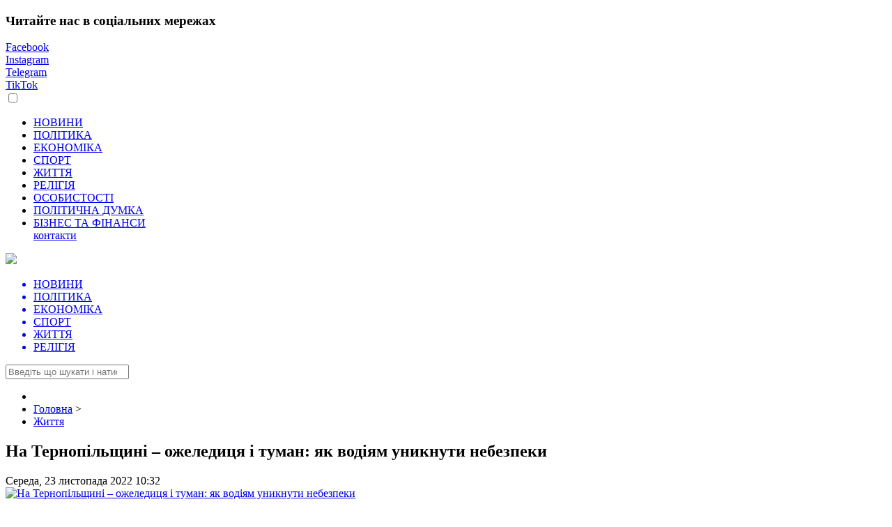

--- FILE ---
content_type: text/html; charset=utf-8
request_url: https://ternopoliany.te.ua/zhittya/76161-na-ternopilshchyni-ozheledytsia-i-tuman-iak-vodiiam-unyknuty-nebezpeky
body_size: 10246
content:
<!DOCTYPE html>
<html lang="uk-ua" xmlns:fb="http://www.facebook.com/2008/fbml" xmlns:og="http://opengraphprotocol.org/schema/" prefix="og: http://ogp.me/ns#">
<head>
<base href="https://ternopoliany.te.ua/zhittya/76161-na-ternopilshchyni-ozheledytsia-i-tuman-iak-vodiiam-unyknuty-nebezpeky" />
	<meta http-equiv="content-type" content="text/html; charset=utf-8" />
	<meta name="keywords" content="туман,ожеледиця,погода,погода Тернопільщина,погіршення погодних умов,небезпека,авто,водій,новини,новини Тернопільщини,Тернопільщина,тернопільщина новини події статті,тернополяни,тернополяни новини" />
	<meta property="og:url" content="https://ternopoliany.te.ua/zhittya/76161-na-ternopilshchyni-ozheledytsia-i-tuman-iak-vodiiam-unyknuty-nebezpeky" />
	<meta property="og:type" content="article" />
	<meta property="og:title" content="На Тернопільщині – ожеледиця і туман: як водіям уникнути небезпеки" />
	<meta property="og:description" content="Синоптики прогнозують погіршення погодних умов&amp;nbsp;у Тернопільській області. 23 листопада очікується дощ, густий туман, місцями мокрий сніг, а на дорогах – ожеледиця. Оголошено перший рівень небезпечності, жовтий. Про це повідомили у&amp;nbsp;патрульній поліції Тернопільської області&amp;nbsp;та закликали..." />
	<meta property="og:image" content="https://ternopoliany.te.ua/media/k2/items/cache/92f7742cc2f1f3e7175eb6bb9316e327_M.jpg?t=20221123_083523" />
	<meta name="image" content="https://ternopoliany.te.ua/media/k2/items/cache/92f7742cc2f1f3e7175eb6bb9316e327_M.jpg?t=20221123_083523" />
	<meta name="description" content="Синоптики прогнозують погіршення погодних умов&amp;nbsp;у Тернопільській області. 23 листопада очікується дощ, густий туман, місцями мокрий сніг, а на дор..." />
	<meta name="generator" content="Joomla! - Open Source Content Management" />
	<title>На Тернопільщині – ожеледиця і туман: як водіям уникнути небезпеки</title>
	<link href="https://ternopoliany.te.ua/zhittya/76161-na-ternopilshchyni-ozheledytsia-i-tuman-iak-vodiiam-unyknuty-nebezpeky" rel="canonical" />
	<link href="/favicon.ico" rel="shortcut icon" type="image/vnd.microsoft.icon" />
	<link href="https://cdn.jsdelivr.net/npm/magnific-popup@1.1.0/dist/magnific-popup.min.css" rel="stylesheet" type="text/css" />
	<link href="/components/com_jcomments/tpl/default/style.css?v=3002" rel="stylesheet" type="text/css" />
	<link href="/plugins/system/jce/css/content.css?36a6f7c094e43e611bc4a798bdcc999a" rel="stylesheet" type="text/css" />
	<link href="/templates/ternopol2019/css/bootstrap-grid.css" rel="stylesheet" type="text/css" />
	<link href="/templates/ternopol2019/css/style_new.css" rel="stylesheet" type="text/css" />
	<link href="/templates/ternopol2019/css/k22.css" rel="stylesheet" type="text/css" />
	<link href="/templates/ternopol2019/css/media-queries.css" rel="stylesheet" type="text/css" />
	<link href="/media/mod_jcomments_latest/css/style.css" rel="stylesheet" type="text/css" />
	<style type="text/css">

                        /* K2 - Magnific Popup Overrides */
                        .mfp-iframe-holder {padding:10px;}
                        .mfp-iframe-holder .mfp-content {max-width:100%;width:100%;height:100%;}
                        .mfp-iframe-scaler iframe {background:#fff;padding:10px;box-sizing:border-box;box-shadow:none;}
                    
	</style>
	<script src="/media/jui/js/jquery.js?36a6f7c094e43e611bc4a798bdcc999a" type="text/javascript"></script>
	<script src="/templates/ternopol2019/js/jui/jquery-noconflict.js?36a6f7c094e43e611bc4a798bdcc999a" type="text/javascript"></script>
	<script src="/media/jui/js/jquery-migrate.js?36a6f7c094e43e611bc4a798bdcc999a" type="text/javascript"></script>
	<script src="https://cdn.jsdelivr.net/npm/magnific-popup@1.1.0/dist/jquery.magnific-popup.min.js" type="text/javascript"></script>
	<script src="/media/k2/assets/js/k2.frontend.js?v=2.10.1&b=20191126&sitepath=/" type="text/javascript"></script>
	<script src="/components/com_jcomments/js/jcomments-v2.3.js?v=12" type="text/javascript"></script>
	<script src="/components/com_jcomments/libraries/joomlatune/ajax.js?v=4" type="text/javascript"></script>
	<script src="/media/plg_captcha_recaptcha/js/recaptcha.js?36a6f7c094e43e611bc4a798bdcc999a" type="text/javascript"></script>
	<script src="https://www.google.com/recaptcha/api.js?onload=JoomlaInitReCaptcha2&render=explicit&hl=uk-UA" type="text/javascript"></script>
	<script src="/templates/ternopol2019/js/jui/bootstrap.js?36a6f7c094e43e611bc4a798bdcc999a" type="text/javascript"></script>
	<script src="/media/system/js/html5fallback-uncompressed.js?36a6f7c094e43e611bc4a798bdcc999a" type="text/javascript"></script>
	<script type="application/ld+json">

                {
                    "@context": "https://schema.org",
                    "@type": "NewsArticle",
                    "mainEntityOfPage": {
                        "@type": "WebPage",
                        "@id": "https://ternopoliany.te.ua/zhittya/76161-na-ternopilshchyni-ozheledytsia-i-tuman-iak-vodiiam-unyknuty-nebezpeky"
                    },
                    "url": "https://ternopoliany.te.ua/zhittya/76161-na-ternopilshchyni-ozheledytsia-i-tuman-iak-vodiiam-unyknuty-nebezpeky",
                    "headline": "На Тернопільщині – ожеледиця і туман: як водіям уникнути небезпеки",
                    "image": [
                        "https://ternopoliany.te.ua/media/k2/items/cache/92f7742cc2f1f3e7175eb6bb9316e327_XL.jpg?t=20221123_083523",
                        "https://ternopoliany.te.ua/media/k2/items/cache/92f7742cc2f1f3e7175eb6bb9316e327_L.jpg?t=20221123_083523",
                        "https://ternopoliany.te.ua/media/k2/items/cache/92f7742cc2f1f3e7175eb6bb9316e327_M.jpg?t=20221123_083523",
                        "https://ternopoliany.te.ua/media/k2/items/cache/92f7742cc2f1f3e7175eb6bb9316e327_S.jpg?t=20221123_083523",
                        "https://ternopoliany.te.ua/media/k2/items/cache/92f7742cc2f1f3e7175eb6bb9316e327_XS.jpg?t=20221123_083523",
                        "https://ternopoliany.te.ua/media/k2/items/cache/92f7742cc2f1f3e7175eb6bb9316e327_Generic.jpg?t=20221123_083523"
                    ],
                    "datePublished": "2022-11-23 08:32:38",
                    "dateModified": "2022-11-23 08:35:23",
                    "author": {
                        "@type": "Person",
                        "name": "",
                        "url": "https://ternopoliany.te.ua"
                    },
                    "publisher": {
                        "@type": "Organization",
                        "name": "ТЕРНОПОЛЯНИ",
                        "url": "https://ternopoliany.te.ua/",
                        "logo": {
                            "@type": "ImageObject",
                            "name": "ТЕРНОПОЛЯНИ",
                            "width": "",
                            "height": "",
                            "url": "https://ternopoliany.te.ua/"
                        }
                    },
                    "articleSection": "https://ternopoliany.te.ua/zhittya",
                    "keywords": "туман,ожеледиця,погода,погода Тернопільщина,погіршення погодних умов,небезпека,авто,водій,новини,новини Тернопільщини,Тернопільщина,тернопільщина новини події статті,тернополяни,тернополяни новини",
                    "description": "Синоптики прогнозують погіршення погодних умов у Тернопільській області.",
                    "articleBody": "Синоптики прогнозують погіршення погодних умов у Тернопільській області. 23 листопада очікується дощ, густий туман, місцями мокрий сніг, а на дорогах – ожеледиця. Оголошено перший рівень небезпечності, жовтий. Про це повідомили у патрульній поліції Тернопільської області та закликали усіх учасників дорожнього руху неухильно дотримуватися ПДР, бути уважними та обережними. Також правоохоронці пропонують декілька порад щодо керування авто в цей період: - не виїжджайте в сніг або ожеледь, якщо ви не поміняли гуму на автомобілі; - не забувайте, що швидкість – це головний ворог водія на льоду; - дистанція! Відстань між двома автомобілями на дорозі слід вираховувати за такою формулою: швидкість машини множиться на два і виходить правильна дистанція в метрах, тобто для 50 км/год хороша дистанція це 100 метрів; - під час ожеледиці не робіть жодних різких рухів педалями або кермом, швидких гальмувань і прискорень. Будь-який маневр може призвести до занесення; - якщо ви їздите на &quot;механіці&quot;, то гальмувати потрібно двигуном; - під час виконання маневру кермо потрібно повертати не сильно, тобто на малий кут. Робиться це без різких рухів, якомога плавніше. В іншому разі ви можете втратити контроль над машиною, водночас не змінюючи напрямку руху."
                }
                
	</script>
	<meta itemprop="name" content="На Тернопільщині – ожеледиця і туман: як водіям уникнути небезпеки" />
  <meta itemprop="description" content="Синоптики прогнозують погіршення погодних умов у Тернопільській області." />
  <meta itemprop="image" content="https://ternopoliany.te.ua/media/k2/items/src/92f7742cc2f1f3e7175eb6bb9316e327.jpg" />
  <meta property="og:title" content="На Тернопільщині – ожеледиця і туман: як водіям уникнути небезпеки" />
  <meta property="og:type" content="article" />
  <meta property="og:description" content="Синоптики прогнозують погіршення погодних умов у Тернопільській області." />
  <meta property="og:locale" content="uk_UA" />
  <meta property="og:site_name" content="Тернополяни – головні новини міста Тернополя та Тернопільської області. Незалежний інформаційний ресурс Тернополяни" />
  <meta property="og:image" content="https://ternopoliany.te.ua/media/k2/items/src/92f7742cc2f1f3e7175eb6bb9316e327.jpg" />
  <meta property="og:url" content="https://ternopoliany.te.ua/zhittya/76161-na-ternopilshchyni-ozheledytsia-i-tuman-iak-vodiiam-unyknuty-nebezpeky" />
  <meta property="article:published_time" content="2022-11-23T08:32:38+00:00" />
  <meta property="article:modified_time" content="2022-11-23T08:35:23+00:00" />
  <meta name="twitter:card" value="summary_large_image" />
  <meta name="twitter:site" value="" />
  <meta name="twitter:title" value="На Тернопільщині – ожеледиця і туман: як водіям уникнути небезпеки" />
  <meta name="twitter:description" value="Синоптики прогнозують погіршення погодних умов у Тернопільській області." />
  <meta name="twitter:image:src" value="https://ternopoliany.te.ua/media/k2/items/src/92f7742cc2f1f3e7175eb6bb9316e327.jpg" />
  <meta name="twitter:domain" value="ternopoliany.te.ua" />

<meta content="width=device-width, initial-scale=1, shrink-to-fit=no" name="viewport">
<meta name="google-site-verification" content="5xhnVwXgbqF2ihiS7G5sYNNcCniNwNFteRdIDFW655E" />
<meta name='outreach_verification' content='ha5Rvh9FFUgHkmJMnBgM' />
<meta http-equiv="Cache-control" content="no-store">
<meta http-equiv="Expires" content="-1">

</head><body>
<div id="pp">
	    <div class="pp-header">
	        <h3>Читайте нас в соціальних мережах</h3> <a href="#" class="closew"><span class="closex"></span> </a>
	    </div>
	    <div class="pp-content"> 
	        <div class="pp-content-main">
	            <div class="sblock" ><a class="flink" target="_blank" href="https://www.facebook.com/ternopoliany.te.ua/" ><div class="ficon"> </div> Facebook</a></div>
				<div class="sblock"><a class="ilink" target="_blank" href="https://www.instagram.com/ternopoliany/?hl=uk"><div class="iicon"> </div>Instagram</a></div> 
				<div class="sblock"><a class="ilink" target="_blank" href="https://t.me/ternopoliany_te_ua"><div class="ticon"> </div>Telegram</a></div>
				<div class="sblock"><a class="ilink" target="_blank" href="https://www.tiktok.com/@ternopoliany.news?_t=8iryYofU4TG&_r=1"><div class="tkicon"> </div>TikTok</a></div> 				
		 		 
	        </div>
	        
	    </div>
	    <div class="pp-footer">
	         
	    </div>
</div>
	 
<div id="pp-bg"></div>

<div class="container top">
<div class="row">
<div class="col-sm-4 col-12 logoimgp">  </div> 
</div>
</div>
<section id="topmenu" class="topmenu">
<input id="hamburger" class="hamburger" type="checkbox"/>
<label class="hamburger" for="hamburger">
<div class="burger-icon">
<span class="burger-bun-top"></span>
<span class="burger-middle"></span>
<span class="burger-bun-bottom"></span>
</div>
</label>
<section class="drawer-list">
<ul>
<li><a href="https://ternopoliany.te.ua/novunu">НОВИНИ</a></li>
<li><a href="https://ternopoliany.te.ua/polituka">ПОЛІТИКА</a></li>
<li><a href="https://ternopoliany.te.ua/ekonomika">ЕКОНОМІКА</a></li>
<li><a href="https://ternopoliany.te.ua/sport">СПОРТ</a></li>
<li><a href="https://ternopoliany.te.ua/zhittya">ЖИТТЯ</a></li>
<li><a href="https://ternopoliany.te.ua/religiya">РЕЛІГІЯ</a></li>	  
<li><a href="https://ternopoliany.te.ua/osobystosti">ОСОБИСТОСТІ</a></li>
<li><a href="https://ternopoliany.te.ua/politychna-dumka">ПОЛІТИЧНА ДУМКА</a></li>
<li><a href="https://ternopoliany.te.ua/biznes-ta-finansy">БІЗНЕС ТА ФІНАНСИ</a></li>
<a class="mobkont" href="https://ternopoliany.te.ua/kontaktu">контакти</a>
</ul>
</section>
<div class="container">
<div class="row">
<div class="col-sm-4 col-9"><a class="logo" href="https://ternopoliany.te.ua"> <img class="logoimg responsive" src="/templates/ternopol2019/img/logo.png"></a></div> 
<div class="col-sm-8 col-3">
<nav class="mainmenu">
<ul>
<a href="https://ternopoliany.te.ua/novunu" title="Всі Новини Тернополя та Тернопільщини"><li>НОВИНИ </li> </a>
<a href="https://ternopoliany.te.ua/polituka" title="Новини політики Тернополя та в області" ><li>ПОЛІТИКА </li> </a>
<a href="https://ternopoliany.te.ua/ekonomika" title="Економічні новини Тернополя та в облатсі"><li>ЕКОНОМІКА </li> </a>
<a href="https://ternopoliany.te.ua/sport" title="Новини спорту Тернополя та області" ><li>СПОРТ </li> </a>
<a href="https://ternopoliany.te.ua/zhittya" title="Новини міста "><li>ЖИТТЯ</li> </a>
<a href="https://ternopoliany.te.ua/religiya"><li>РЕЛІГІЯ</li> </a>
</ul>
<a class="finder" href="#"></a>
</nav>
</div>
</div>
</div>
</section>
<div class="container main">
<div class="row">
<div id="searchrow" class="col-sm-12 col-12 searchrowx">
<div  class="col-sm-11 searchbox"><div class="block searchmodul">
<div class="moduletable">           	
<div class="module-content">
<div class="searchsearchmodul">
	<form action="/zhittya" method="post" class="form-inline">
		<input name="searchword" id="mod-search-searchword253"   class="sbox" type="search" placeholder="Введіть що шукати і натисніть ENTER" />		<input type="hidden" name="task" value="search" />
		<input type="hidden" name="option" value="com_search" />
		<input type="hidden" name="Itemid" value="313" />
	</form>
</div>
</div>
</div>             	
</div>
  </div>  <div class="col-sm-1 closesearch"><a  id="searchrowclose" class="close" href="#">   </a></div> 
</div>
<div class="col-sm-9  infoblock1">  
<div class="block ">
<div class="moduletable">           	
<div class="module-content">
<div aria-label="!КРИШКИ" role="navigation">
	<ul itemscope itemtype="https://schema.org/BreadcrumbList" class="breadcrumb">
					<li class="active">
				<span class="divider icon-location"></span>
			</li>
		
						<li itemprop="itemListElement" itemscope itemtype="https://schema.org/ListItem">
											<a itemprop="item" href="/" class="pathway"><span itemprop="name">Головна</span></a>
					
											<span class="divider">
							 &gt;						</span>
										<meta itemprop="position" content="1">
				</li>
							<li itemprop="itemListElement" itemscope itemtype="https://schema.org/ListItem">
											<a itemprop="item" href="/zhittya" class="pathway"><span itemprop="name">Життя</span></a>
					
										<meta itemprop="position" content="2">
				</li>
				</ul>
</div>
</div>
</div>             	
</div>
 
<div class="maintext">
<div id="system-message-container">
	</div>

<span id="startOfPageId76161"></span>
<div id="k2Container" class="itemView">
<div class="itemHeader">
<h2 class="itemTitle">
На Тернопільщині – ожеледиця і туман: як водіям уникнути небезпеки</h2>
<span class="itemDateCreated">
Середа, 23 листопада 2022 10:32</span>
</div>
<div class="itemBody">
<div class="itemImageBlock">
<span class="itemImage img-responsive "  >
<a data-k2-modal="image" href="/media/k2/items/cache/92f7742cc2f1f3e7175eb6bb9316e327_XL.jpg?t=20221123_083523" title="Натисніть для попереднього перегляду зображень">
<img src="/media/k2/items/cache/92f7742cc2f1f3e7175eb6bb9316e327_M.jpg?t=20221123_083523" alt="На Тернопільщині &ndash; ожеледиця і туман: як водіям уникнути небезпеки" style="width:100%; height:auto;" />
</a>
</span>
<div class="clr"></div>
</div>
<div class="itemIntroText">
Синоптики прогнозують погіршення погодних умов&nbsp;у Тернопільській області.
</div>
<div class="itemFullText">

<p>23 листопада очікується дощ, густий туман, місцями мокрий сніг, а на дорогах – ожеледиця. Оголошено перший рівень небезпечності, жовтий.</p>
<p>Про це повідомили у&nbsp;<a href="https://www.facebook.com/ternopilpolice?__cft__%5b0%5d=AZUn6aVaPwhlWdrydSX3oV3fhjmTmpaL3VMj_ldNma8jpYqzYgcUQ66_edUJ2-0lzRF8L-fPHxhx4zDQ7YQqozNjtftI8QjlKZk3kliGTOG0WOPbd1ECDSpsLf8jzCRX95wlhl9KPZY7MLsUmEU4VLT-&__tn__=-UC%2CP-R">патрульній поліції Тернопільської області</a>&nbsp;та закликали усіх учасників дорожнього руху неухильно дотримуватися ПДР, бути уважними та обережними.</p>
<p>Також правоохоронці пропонують декілька порад щодо керування авто в цей період:</p>
<p>- не виїжджайте в сніг або ожеледь, якщо ви не поміняли гуму на автомобілі;</p>
<p>- не забувайте, що швидкість – це головний ворог водія на льоду;</p>
<p>- дистанція! Відстань між двома автомобілями на дорозі слід вираховувати за такою формулою: швидкість машини множиться на два і виходить правильна дистанція в метрах, тобто для 50 км/год хороша дистанція це 100 метрів;</p>
<p>- під час ожеледиці не робіть жодних різких рухів педалями або кермом, швидких гальмувань і прискорень. Будь-який маневр може призвести до занесення;</p>
<p>- якщо ви їздите на "механіці", то гальмувати потрібно двигуном;</p>
<p>- під час виконання маневру кермо потрібно повертати не сильно, тобто на малий кут. Робиться це без різких рухів, якомога плавніше. В іншому разі ви можете втратити контроль над машиною, водночас не змінюючи напрямку руху.</p></div>
<div class="clr"></div>
</div>

		
<div class="itemSocialSharing">
<div class="itemFacebookButton">
<div class="fbico"></div>
<div id="fb-root"></div>
<script>(function(d,s,id){var js,fjs=d.getElementsByTagName(s)[0];if(d.getElementById(id)) return;js=d.createElement(s);js.id=id;js.src="//connect.facebook.net/uk_UA/sdk.js#xfbml=1&version=v2.5";fjs.parentNode.insertBefore(js,fjs);}(document,'script','facebook-jssdk'));</script>
<div class="fb-like" data-width="200" data-layout="button_count" data-action="like" data-show-faces="false" data-share="false"></div>
</div>
<!--<div class="addcom"><a name="itemCommentsAnchor" id="itemCommentsAnchor">Прокоментувати </a></div>-->
<div class="clr"></div>
</div>
<div class="rek760"> <!-- START: Modules Anywhere -->

<div class="customrek760"  >
	<div>
<br>
<img   src="/images/banners/bever.png" style="max-width:900px; width:100%; height:auto;" />
</div></div>
<!-- END: Modules Anywhere -->  </div>
<div class="clr"></div>
<!-- START: Modules Anywhere --><div id="k2ModuleBox241" class="k2ItemsBlock">
<div class="lastnews">ОСТАННІ НОВИНИ </div>
<ul>
<a class="moduleItemTitleday" href="/zhittya/110927-znyshchyly-dereva-na-prospekti-zluky-v-ternopoli">
<li class="pluseven">
<span class="dataday">  14:26</span>
<span class="moduleItemTitleday">Знищили дерева на проспекті Злуки в Тернополі</span> 
</li>
</a> 
<a class="moduleItemTitleday" href="/zhittya/111917-vantazhivka-ne-propustyla-pishokhoda-nebezpechnyi-moment-na-perekhodi-v-ternopoli-video">
<li class="pluseven">
<span class="dataday">  20:26</span>
<span class="moduleItemTitleday">Вантажівка не пропустила пішохода: небезпечний момент на переході в Тернополі (відео)</span> 
</li>
</a> 
<a class="moduleItemTitleday" href="/zhittya/111916-poliarne-siaivo-distalosia-do-ukrainy-cherez-mahnitni-buri-foto">
<li class="pluseven">
<span class="dataday">  20:14</span>
<span class="moduleItemTitleday">Полярне сяйво дісталося до України через магнітні бурі (фото)</span> 
</li>
</a> 
<a class="moduleItemTitleday" href="/zhittya/111914-pidhorodnianska-hromada-poproshchalasia-z-zahyblym-voinom-ihorem-tsymbaloiu-foto">
<li class="pluseven">
<span class="dataday">  19:43</span>
<span class="moduleItemTitleday">Підгороднянська громада попрощалася з загиблим воїном Ігорем Цимбалою (фото)</span> 
</li>
</a> 
<a class="moduleItemTitleday" href="/zhittya/111909-poranena-pid-chas-raketnoho-udaru-iuna-ternopolianka-nastia-vchytsia-khodyty-zanovo-foto">
<li class="pluseven">
<span class="dataday">  19:18</span>
<span class="moduleItemTitleday">Поранена під час ракетного удару юна тернополянка Настя вчиться ходити заново (фото)</span> 
</li>
</a> 
<a class="moduleItemTitleday" href="/zhittya/111908-lanovetska-hromada-provela-v-ostanniu-put-voina-yuriia-lazoruka-foto">
<li class="pluseven">
<span class="dataday">  18:47</span>
<span class="moduleItemTitleday">Лановецька громада провела в останню путь воїна Юрія Лазорука (фото)</span> 
</li>
</a> 
<a class="moduleItemTitleday" href="/zhittya/111906-den-sobornosti-ukrainy-vidznachyly-na-kordoni-ternopilskoi-ta-khmelnytskoi-oblastei-foto">
<li class="pluseven">
<span class="dataday">  18:27</span>
<span class="moduleItemTitleday">День Соборності України: громада Тернопільщини відзначила свято на кордоні двох областей (фото)</span> 
</li>
</a> 
<a class="moduleItemTitleday" href="/zhittya/111905-u-lisi-bilya-ternopolya-viyavili-tilo-vovka-foto">
<li class="pluseven">
<span class="dataday">  17:52</span>
<span class="moduleItemTitleday">У лісі біля Тернополя виявили тіло вовка (фото)</span> 
</li>
</a> 
<a class="moduleItemTitleday" href="/zhittya/111902-prezydent-vidznachyv-diiachiv-ternopilshchyny-derzhavnymy-nahorodamy">
<li class="pluseven">
<span class="dataday">  17:36</span>
<span class="moduleItemTitleday">Президент відзначив діячів Тернопільщини державними нагородами</span> 
</li>
</a> 
<a class="moduleItemTitleday" href="/zhittya/111904-na-ternopilshchyni-ahropidpryiemstvo-ukhylylosia-vid-podatkiv-na-280-mln-hrn">
<li class="pluseven lastItem">
<span class="dataday">  17:04</span>
<span class="moduleItemTitleday">На Тернопільщині агропідприємство ухилилося від податків на 280 млн грн</span> 
</li>
</a> 
<li class="clearList"></li>
</ul>
<div class="clr"></div>
</div><!-- END: Modules Anywhere -->
<script type="text/javascript">
<!--
var jcomments=new JComments(76161, 'com_k2','/component/jcomments/');
jcomments.setList('comments-list');
//-->
</script>
<div id="jc">
<div id="comments"></div>
<h4>Додати коментар</h4>
<a id="addcomments" href="#addcomments"></a>
<form id="comments-form" name="comments-form" action="javascript:void(null);">
<p>
	<span>
		<input id="comments-form-name" type="text" name="name" value="" maxlength="20" size="22" tabindex="1" />
		<label for="comments-form-name">Ім'я (обов'язкове)</label>
	</span>
</p>
<p>
	<span>
		<textarea id="comments-form-comment" name="comment" cols="65" rows="8" tabindex="5"></textarea>
	</span>
</p>
<div id="comments-form-captcha-holder">
    <div id="dynamic_recaptcha_1" class='class="" g-recaptcha' data-sitekey="6Lc-bhETAAAAAJ0LH7oVb7s3nhIs7MgckyqaOgdp" data-theme="light" data-size="normal" data-tabindex="0" data-callback="" data-expired-callback="" data-error-callback=""></div></div>
<div id="comments-form-buttons">
	<div class="btn" id="comments-form-send"><div><a href="#" tabindex="7" onclick="jcomments.saveComment();return false;" title="Надіслати (Ctrl+Enter)">Надіслати</a></div></div>
	<div class="btn" id="comments-form-cancel" style="display:none;"><div><a href="#" tabindex="8" onclick="return false;" title="Скасувати">Скасувати</a></div></div>
	<div style="clear:both;"></div>
</div>
<div>
	<input type="hidden" name="object_id" value="76161" />
	<input type="hidden" name="object_group" value="com_k2" />
</div>
</form>
<script type="text/javascript">
<!--
function JCommentsInitializeForm()
{
	var jcEditor = new JCommentsEditor('comments-form-comment', true);
	jcEditor.addButton('img','Зображення','Введіть повну адресу для зображення');
	jcEditor.initSmiles('/components/com_jcomments/images/smilies/');
	jcEditor.addSmile(':D','laugh.gif');
	jcEditor.addSmile(':lol:','lol.gif');
	jcEditor.addSmile(':-)','smile.gif');
	jcEditor.addSmile(';-)','wink.gif');
	jcEditor.addSmile('8)','cool.gif');
	jcEditor.addSmile(':-|','normal.gif');
	jcEditor.addSmile(':-*','whistling.gif');
	jcEditor.addSmile(':oops:','redface.gif');
	jcEditor.addSmile(':sad:','sad.gif');
	jcEditor.addSmile(':cry:','cry.gif');
	jcEditor.addSmile(':o','surprised.gif');
	jcEditor.addSmile(':-?','confused.gif');
	jcEditor.addSmile(':-x','sick.gif');
	jcEditor.addSmile(':eek:','shocked.gif');
	jcEditor.addSmile(':zzz','sleeping.gif');
	jcEditor.addSmile(':P','tongue.gif');
	jcEditor.addSmile(':roll:','rolleyes.gif');
	jcEditor.addSmile(':sigh:','unsure.gif');
	jcEditor.addCounter(2000, '', ' символів', 'counter');
	jcomments.setForm(new JCommentsForm('comments-form', jcEditor));
}

if (window.addEventListener) {window.addEventListener('load',JCommentsInitializeForm,false);}
else if (document.addEventListener){document.addEventListener('load',JCommentsInitializeForm,false);}
else if (window.attachEvent){window.attachEvent('onload',JCommentsInitializeForm);}
else {if (typeof window.onload=='function'){var oldload=window.onload;window.onload=function(){oldload();JCommentsInitializeForm();}} else window.onload=JCommentsInitializeForm;} 
//-->
</script>
<div id="comments-footer" align="center"><a href="http://www.joomlatune.ru" title="JComments" target="_blank">JComments</a></div>
<script type="text/javascript">
<!--
jcomments.setAntiCache(0,1,0);
//-->
</script> 
</div><div class="clr"></div>
</div>
<!-- JoomlaWorks "K2" (v2.10.1) | Learn more about K2 at https://getk2.org -->
</div>
</div>
<div class="col-sm-3 infoblock3">  
<div class="block rek">
<div class="moduletable">           	
<div class="module-content">


<div class="customrek"  >
	<a href="https://www.facebook.com/zemlevlasnyk/"  target="_blank"><img src="/images/banners/zemlenew.jpg"  style="max-width: 600px; width: 100%; height: auto;" alt="" /></a>
<br>
<a href="https://ternopil.oxford-med.com.ua/viddilennya/spinalna-hirurgiya-v-ternopoli/" target="_blank" ><img src="/images/banners/med14.gif"  style="max-width: 600px; width: 100%; height: auto;" alt="" /></a> <br>
<br>
<img src="/images/banners/bud26.jpeg"  style="max-width: 600px; width: 100%; height: auto;" alt="" />
</div>
</div>
</div>             	
</div>
<div class="block ">
<div class="moduletable">           	
<div class="module-title">
<h1 class="title"><span class="bazar" ></span>ЗАРАЗ ОБГОВОРЮЮТЬ</h1>
</div>
<div class="module-content">
<ul class="jcomments-latest">
<a class="comentlink" href="/zhittya/111904-na-ternopilshchyni-ahropidpryiemstvo-ukhylylosia-vid-podatkiv-na-280-mln-hrn#comment-24725">
<li>
<h4>
На Тернопільщині агропідприємство ухилилося від податків на 280 млн грн</h4>
<div class="comment rounded ">
<div class="comenttxt">
А ЗУНУ яке віджало у працівників радгоспу "Тернопільський " більше 1000 га. землі і взагалі не сплачує ...</div>
<span class="author">Тернополянин</span>
<span class="date">22.01/19:06</span>
</div>
<span class="comment-separator">&#160;</span>
</li></a>
<a class="comentlink" href="/zhittya/111836-opublikuvaly-svitlynu-263richnoho-kostelu-u-trybukhivtsiakh-na-foni-pivnichnoho-siaiva-foto#comment-24724">
<li>
<h4>
Опублікували світлину 263-річного костелу у Трибухівцях на фоні північного сяйва (фото)</h4>
<div class="comment rounded ">
<div class="comenttxt">
Костел не має навіть 130 років</div>
<span class="author">Ммм</span>
<span class="date">21.01/23:20</span>
</div>
<span class="comment-separator">&#160;</span>
</li></a>
<a class="comentlink" href="/zhittya/111843-pobyttia-viiskovoho-u-krementsi-sytuatsiiu-prokomentuvaly-u-ttsk-ta-prokuraturi-foto-video#comment-24723">
<li>
<h4>
Побиття військового у Кременці: ситуацію прокоментували у ТЦК та прокуратурі (фото, відео)</h4>
<div class="comment rounded ">
<div class="comenttxt">
Цього грьобаного підполковника ТЦК на передній план і нехай там розсікає та матюкається. ХУДОБА!</div>
<span class="author">Тернополянин</span>
<span class="date">21.01/17:15</span>
</div>
<span class="comment-separator">&#160;</span>
</li></a>
<a class="comentlink" href="/zhittya/99092-vidomyi-u-ternopoli-pidpryiemets-yevhenii-teshner-nezakonno-vydobuvav-ta-prodavav-vodu-zi-sverdlovyny-sanatoriiu#comment-24722">
<li>
<h4>
Відомий у Тернополі підприємець Євгеній Тешнер незаконно видобував та продавав воду зі свердловини санаторію (фото, відео)</h4>
<div class="comment rounded ">
<div class="comenttxt">
Вже рік пройшло, чи є якийсь результат справи ? Когось посадили чи в цій державі таке не можливо ?</div>
<span class="author">Віталій</span>
<span class="date">21.01/14:39</span>
</div>
<span class="comment-separator">&#160;</span>
</li></a>
<a class="comentlink" href="/zhittya/111762-z-20-sichnia-na-ternopilshchyni-vvodiat-hrafik-pohodynnykh-vidkliuchen-elektroenerhii#comment-24721">
<li>
<h4>
З 20 січня на Тернопільщині вводять графік погодинних відключень електроенергії</h4>
<div class="comment rounded ">
<div class="comenttxt">
Іван дурак шукає зміни у графіку . кажуть буде але коли невідомо . вже 2 год світло є а що далі ...</div>
<span class="author">іван</span>
<span class="date">20.01/13:52</span>
</div>
</li></a>
</ul>
</div>
</div>             	
</div>

</div>
</div>
</div>
<footer>
<div class="container">
<div class="row">
<div class="col-sm-12">
<div class="block ">
<div class="moduletable">           	
<div class="module-content">
<ul class="nav menubutm">
<li class="item-787"><a href="/war" >Війна</a></li><li class="item-308"><a href="/novunu" >Новини</a></li><li class="item-311"><a href="/polituka" >Політика</a></li><li class="item-312"><a href="/ekonomika" >Економіка</a></li><li class="item-391"><a href="/sport" >Спорт</a></li><li class="item-313 current active"><a href="/zhittya" >Життя</a></li><li class="item-314"><a href="/religiya" >Релігія</a></li><li class="item-316"><a href="/blog" >Блог</a></li><li class="item-388"><a href="/den-v-istoriji" >День в історії</a></li><li class="item-513"><a href="/osobystosti" >Особистості</a></li><li class="item-514"><a href="/biznes-ta-finansy" >Бізнес та фінанси</a></li><li class="item-546"><a href="/politychna-dumka" >Політична думка</a></li></ul>
</div>
</div>             	
</div>
<div class="block ">
<div class="moduletable">           	
<div class="module-content">
<ul class="nav menubutmk">
<li class="item-343"><a href="/pronas" >Про нас </a></li><li class="item-351"><a href="/kontaktu" >Контакти</a></li></ul>
</div>
</div>             	
</div>

</div>
</div>
</div>
<script type="text/javascript">
var $= jQuery.noConflict();
</script>

<script async src="https://www.googletagmanager.com/gtag/js?id=G-TNDXZ30VC1"></script>
<script>
  window.dataLayer = window.dataLayer || [];
  function gtag(){dataLayer.push(arguments);}
  gtag('js', new Date());

  gtag('config', 'G-TNDXZ30VC1');
</script>
</footer>
<a href="#" class="back-to-top"></a> 
<script defer src="https://static.cloudflareinsights.com/beacon.min.js/vcd15cbe7772f49c399c6a5babf22c1241717689176015" integrity="sha512-ZpsOmlRQV6y907TI0dKBHq9Md29nnaEIPlkf84rnaERnq6zvWvPUqr2ft8M1aS28oN72PdrCzSjY4U6VaAw1EQ==" data-cf-beacon='{"version":"2024.11.0","token":"88935a5b15ec423aa9bef6e87eab6e6e","r":1,"server_timing":{"name":{"cfCacheStatus":true,"cfEdge":true,"cfExtPri":true,"cfL4":true,"cfOrigin":true,"cfSpeedBrain":true},"location_startswith":null}}' crossorigin="anonymous"></script>
</body>
  
<script   type='text/javascript'  src="/templates/ternopol2019/js/jquery.cookie.js"></script>
<script   type='text/javascript'  src="/templates/ternopol2019/js/bootstrap.min.js"></script>
<script  type='text/javascript'   src="/templates/ternopol2019/js/index.js"></script>

<script  type='text/javascript'   src="/templates/ternopol2019/js/scriptx.js"></script>
</html>